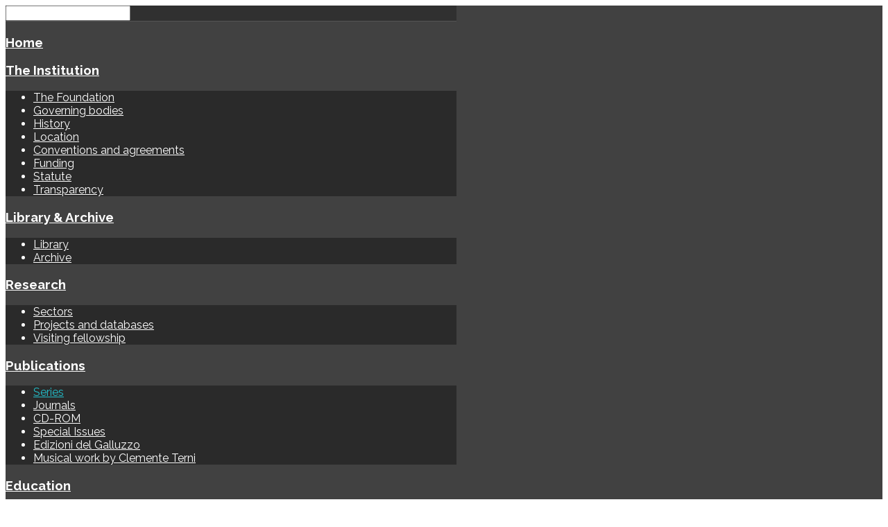

--- FILE ---
content_type: text/html; charset=utf-8
request_url: https://www.fefonlus.it/index.php/en/publications/series/textus
body_size: 11787
content:
<!DOCTYPE HTML>
<html xml:lang="en-GB" lang="en-GB"
>
<head>
<base href="https://www.fefonlus.it/index.php/en/publications/series/textus" />
	<meta http-equiv="content-type" content="text/html; charset=utf-8" />
	<meta name="author" content="Super User" />
	<meta name="generator" content="Joomla! - Open Source Content Management" />
	<title>Fondazione Ezio Franceschini ONLUS - Textus</title>
	<link href="/templates/forte/favicon.ico" rel="shortcut icon" type="image/vnd.microsoft.icon" />
	<link href="https://www.fefonlus.it/index.php/en/component/search/?Itemid=968&amp;format=opensearch" rel="search" title="Search Fondazione Ezio Franceschini ONLUS" type="application/opensearchdescription+xml" />
	<link href="/media/mod_languages/css/template.css?1b474cb1fe0039cbcb7da0cb0fa022e3" rel="stylesheet" type="text/css" />
	<style type="text/css">
div.mod_search821 input[type="search"]{ width:auto; }
	</style>
	<script src="/media/jui/js/jquery.min.js?1b474cb1fe0039cbcb7da0cb0fa022e3" type="text/javascript"></script>
	<script src="/media/jui/js/jquery-noconflict.js?1b474cb1fe0039cbcb7da0cb0fa022e3" type="text/javascript"></script>
	<script src="/media/jui/js/jquery-migrate.min.js?1b474cb1fe0039cbcb7da0cb0fa022e3" type="text/javascript"></script>
	<script src="/media/system/js/caption.js?1b474cb1fe0039cbcb7da0cb0fa022e3" type="text/javascript"></script>
	<script src="/media/jui/js/bootstrap.min.js?1b474cb1fe0039cbcb7da0cb0fa022e3" type="text/javascript"></script>
	<script src="/media/jui/js/jquery.ui.core.min.js?1b474cb1fe0039cbcb7da0cb0fa022e3" type="text/javascript"></script>
	<script src="/media/jui/js/jquery.ui.sortable.min.js?1b474cb1fe0039cbcb7da0cb0fa022e3" type="text/javascript"></script>
	<script src="https://www.fefonlus.it/templates/forte/js/jquery/jquery-ui-addons.js" type="text/javascript"></script>
	<!--[if lt IE 9]><script src="/media/system/js/html5fallback.js?1b474cb1fe0039cbcb7da0cb0fa022e3" type="text/javascript"></script><![endif]-->
	<script type="text/javascript">
jQuery(window).on('load',  function() {
				new JCaption('img.caption');
			});
	</script>



			<meta name="viewport" content="initial-scale=1.0" />
	
		<link href="https://www.fefonlus.it/images/favicon.ico" rel="shortcut icon" type="image/x-icon" />
	
<script type="text/javascript">
	if(jQuery().jquery=='1.11.0') { jQuery.easing['easeOutExpo'] = jQuery.easing['easeOutCirc'] };
</script>

	<link href="https://www.fefonlus.it/templates/forte/css/bootstrap/bootstrap-default-min.css" rel="stylesheet" type="text/css" />
	<link href="https://www.fefonlus.it/templates/forte/css/bootstrap/bootstrap-responsive.css" rel="stylesheet" type="text/css" />
		
	<link rel="stylesheet" href="https://www.fefonlus.it/templates/forte/css/font-awesome/css/font-awesome.min.css">
	
	<link rel="stylesheet" href="https://www.fefonlus.it/templates/forte/css/ionicons/css/ionicons.min.css">

<!-- Css and js addons for vertex features -->
	<link rel="stylesheet" type="text/css" href="//fonts.googleapis.com/css?family=Raleway" />
<style type="text/css"> /* MAX IMAGE WIDTH */img {  height:auto !important;   max-width:100% !important; -webkit-box-sizing: border-box !important; /* Safari/Chrome, other WebKit */ -moz-box-sizing: border-box !important; /* Firefox, other Gecko */ box-sizing: border-box !important; /* Opera/IE 8+ */  }#map_canvas img, .gm-style img { max-width:none !important; }.full_width { width:100% !important; -webkit-box-sizing: border-box !important; /* Safari/Chrome, other WebKit */ -moz-box-sizing: border-box !important; /* Firefox, other Gecko */ box-sizing: border-box !important; /* Opera/IE 8+ */ }.S5_submenu_itemTablet{ background:none !important; } #s5_right_wrap, #s5_left_wrap, #s5_right_inset_wrap, #s5_left_inset_wrap, #s5_right_top_wrap, #s5_left_top_wrap, #s5_right_bottom_wrap, #s5_left_bottom_wrap { width:100% !important; }   #s5_right_column_wrap { width:10% !important; margin-left:-20% !important; } #s5_left_column_wrap { width:10% !important; } #s5_center_column_wrap_inner { margin-right:20% !important; margin-left:20% !important; }  #s5_responsive_mobile_drop_down_wrap input { width:96% !important; } #s5_responsive_mobile_drop_down_search input { width:100% !important; }  @media screen and (max-width: 1280px){ body { height:100% !important; position:relative !important;  padding-bottom:48px !important;  } #s5_responsive_menu_button { display:block !important; }  }  @media screen and (max-width: 970px){ #subMenusContainer .S5_subtext { width:85%; } }   #s5_responsive_mobile_sidebar { background:#414141; background: -moz-linear-gradient(top, #414141 0%, #414141 100%); background: -webkit-gradient(linear, left top, left bottom, color-stop(0%,#414141), color-stop(100%,#414141)); background: -webkit-linear-gradient(top, #414141 0%,#414141 100%); background: -o-linear-gradient(top, #414141 0%,#414141 100%); background: -ms-linear-gradient(top, #414141 0%,#414141 100%); background: linear-gradient(top, #414141 0%,#414141 100%); font-family: Raleway !important; } #s5_responsive_mobile_sidebar a, #s5_responsive_mobile_search, #s5_responsive_mobile_sidebar_login_register_wrap, #s5_responsive_mobile_sidebar_menu_wrap, .module_round_box-sidebar, .module_round_box-sidebar .s5_mod_h3, .module_round_box-sidebar .s5_h3_first, .module_round_box-sidebar .s5_h3_last, #s5_responsive_mobile_sidebar_menu_wrap h3 { color:#FFFFFF !important; font-family: Raleway !important; } .s5_responsive_mobile_sidebar_inactive .s5_responsive_mobile_sidebar_title_wrap:hover, #s5_responsive_mobile_sidebar_title_wrap_login_open, #s5_responsive_mobile_sidebar_title_wrap_register_open, #s5_responsive_mobile_sidebar_search_wrap_inner1, #s5_responsive_mobile_sidebar .first_level_li:hover { background:#303030; cursor:pointer; font-family: Raleway !important; } .s5_mobile_sidebar_h3_open, #s5_responsive_mobile_sidebar_menu_wrap h3:hover { background:#303030; cursor:pointer; } .s5_mobile_sidebar_h3_open span, #s5_responsive_mobile_sidebar_title_wrap_register_open, #s5_responsive_mobile_sidebar_title_wrap_login_open, #s5_responsive_mobile_sidebar a.s5_mobile_sidebar_active, #s5_responsive_mobile_sidebar .s5_mobile_sidebar_h3_open a { color:#23C0CC !important; } #s5_responsive_mobile_sidebar_menu_wrap div, #s5_responsive_mobile_sidebar_login_bottom, #s5_responsive_mobile_sidebar_register_bottom { background:#2A2A2A; } #s5_responsive_mobile_sidebar_search_wrap, #s5_responsive_mobile_sidebar_login_register_wrap, #s5_responsive_mobile_sidebar_menu_wrap { border-bottom:solid 1px #555555; font-family: Raleway !important; } #s5_pos_sidebar_top, #s5_pos_sidebar_bottom { border-bottom:solid 1px #555555; } #s5_responsive_mobile_sidebar_login_bottom #modlgn-username, #s5_responsive_mobile_sidebar_login_bottom #modlgn-passwd, #s5_responsive_mobile_sidebar_register_bottom input { background:#FFFFFF; color:#666666; border:solid 1px #FFFFFF; font-family: Raleway !important; }  #s5_responsive_mobile_bottom_bar, #s5_responsive_mobile_top_bar { background:#373737; background: -moz-linear-gradient(top, #373737 0%, #373737 100%); /* FF3.6+ */ background: -webkit-gradient(linear, left top, left bottom, color-stop(0%,#373737), color-stop(100%,#373737)); /* Chrome,Safari4+ */ background: -webkit-linear-gradient(top, #373737 0%,#373737 100%); /* Chrome10+,Safari5.1+ */ background: -o-linear-gradient(top, #373737 0%,#373737 100%); /* Opera11.10+ */ background: -ms-linear-gradient(top, #373737 0%,#373737 100%); /* IE10+ */ background: linear-gradient(top, #373737 0%,#373737 100%); /* W3C */   font-family: Raleway !important; } .s5_responsive_mobile_drop_down_inner, .s5_responsive_mobile_drop_down_inner input, .s5_responsive_mobile_drop_down_inner button, .s5_responsive_mobile_drop_down_inner .button, #s5_responsive_mobile_drop_down_search .validate { font-family: Raleway !important; } .s5_responsive_mobile_drop_down_inner button:hover, .s5_responsive_mobile_drop_down_inner .button:hover, .s5_responsive_mobile_present #s5_responsive_mobile_drop_down_wrap .btn, .s5_responsive_mobile_present #s5_responsive_mobile_drop_down_wrap .btn:hover { background:#373737 !important; } #s5_responsive_mobile_drop_down_menu, #s5_responsive_mobile_drop_down_menu a, #s5_responsive_mobile_drop_down_login a { font-family: Raleway !important; color:#FFFFFF !important; } #s5_responsive_mobile_bar_active, #s5_responsive_mobile_drop_down_menu .current a, .s5_responsive_mobile_drop_down_inner .s5_mod_h3, .s5_responsive_mobile_drop_down_inner .s5_h3_first { color:#23C0CC !important; } .s5_responsive_mobile_drop_down_inner button, .s5_responsive_mobile_drop_down_inner .button, .s5_responsive_mobile_present #s5_responsive_mobile_drop_down_wrap .btn, .s5_responsive_mobile_present #s5_responsive_mobile_drop_down_wrap .btn:hover { background:#23C0CC !important; } #s5_responsive_mobile_drop_down_menu .active ul li, #s5_responsive_mobile_drop_down_menu .current ul li a, #s5_responsive_switch_mobile a, #s5_responsive_switch_desktop a, #s5_responsive_mobile_drop_down_wrap { color:#FFFFFF !important; } #s5_responsive_mobile_toggle_click_menu span { border-right:solid 1px #373737; } #s5_responsive_mobile_toggle_click_menu { border-right:solid 1px #373737; } #s5_responsive_mobile_toggle_click_search span, #s5_responsive_mobile_toggle_click_register span, #s5_responsive_mobile_toggle_click_login span, #s5_responsive_mobile_scroll a { border-left:solid 1px #373737; } #s5_responsive_mobile_toggle_click_search, #s5_responsive_mobile_toggle_click_register, #s5_responsive_mobile_toggle_click_login, #s5_responsive_mobile_scroll { border-left:solid 1px #373737; } .s5_responsive_mobile_open, .s5_responsive_mobile_closed:hover, #s5_responsive_mobile_scroll:hover { background:#373737; } #s5_responsive_mobile_drop_down_menu .s5_responsive_mobile_drop_down_inner, #s5_responsive_mobile_drop_down_register .s5_responsive_mobile_drop_down_inner, #s5_responsive_mobile_drop_down_login .s5_responsive_mobile_drop_down_inner, #s5_responsive_mobile_drop_down_search .s5_responsive_mobile_drop_down_inner { background:#373737; }     @media screen and (max-width: 1000px){ #s5_columns_wrap_inner { width:100% !important; } #s5_center_column_wrap { width:100% !important; left:100% !important; } #s5_left_column_wrap { left:0% !important; } #s5_left_top_wrap, #s5_left_column_wrap, #s5_left_inset_wrap, #s5_left_wrap, #s5_left_bottom_wrap, #s5_right_top_wrap, #s5_right_column_wrap, #s5_right_inset_wrap, #s5_right_wrap, #s5_right_bottom_wrap { width:100% !important; } #s5_center_column_wrap_inner { margin:0px !important; } #s5_left_column_wrap { margin-right:0px !important; } #s5_right_column_wrap { margin-left:0px !important; } .items-row .item { width:100% !important; padding-left:0px !important; padding-right:0px !important; margin-right:0px !important; margin-left:0px !important; } }      @media screen and (min-width:580px) and (max-width: 1100px){  #s5_top_row1 .s5_float_left { float:left !important; width:50% !important; } }                    @media screen and (min-width:580px) and (max-width: 1000px){  #s5_bottom_row3 .s5_float_left { float:left !important; width:50% !important; } }         body { background:none !important; background-color:#FFFFFF !important;  } #s5_top_row1_area1 {  background:#F2F2F2 !important;   }  #s5_bottom_row3_area2 {  background:#0000ff !important;   }    </style><script type="text/javascript">/*<![CDATA[*/jQuery(document).ready(function(){function s5_login_url(){window.location="index.php?option=com_users&view=login";}
if(document.getElementById("s5_login")){document.getElementById("s5_login").className="";document.getElementById("s5_login").onclick=s5_login_url;if(document.getElementById("s5_login").href){document.getElementById("s5_login").href="javascript:;";}}});jQuery(document).ready(function(){function s5_register_url(){window.location="index.php?option=com_users&view=registration";}
if(document.getElementById("s5_register")){document.getElementById("s5_register").className="";document.getElementById("s5_register").onclick=s5_register_url;if(document.getElementById("s5_register").href){document.getElementById("s5_register").href="javascript:;";}}});</script>
<script type="text/javascript" src="https://www.fefonlus.it/templates/forte/js/core/s5_flex_menu-min.js"></script>
<link rel="stylesheet" href="https://www.fefonlus.it/templates/forte/css/s5_flex_menu.css" type="text/css" />
<link rel="stylesheet" href="https://www.fefonlus.it/templates/system/css/system.css" type="text/css" />
<link rel="stylesheet" href="https://www.fefonlus.it/templates/system/css/general.css" type="text/css" />


<link href="https://www.fefonlus.it/templates/forte/css/template.css" rel="stylesheet" type="text/css" />



<link href="https://www.fefonlus.it/templates/forte/css/editor.css" rel="stylesheet" type="text/css" />

<link href="https://www.fefonlus.it/templates/forte/css/thirdparty.css" rel="stylesheet" type="text/css" />


<link rel="stylesheet" type="text/css" href="//fonts.googleapis.com/css?family=Open+Sans:100,200,300,400,500,600,700,800,900" />

<link href="https://www.fefonlus.it/templates/forte/css/multibox/multibox.css" rel="stylesheet" type="text/css" />
<link href="https://www.fefonlus.it/templates/forte/css/multibox/ajax.css" rel="stylesheet" type="text/css" />
<script type="text/javascript" src="https://www.fefonlus.it/templates/forte/js/multibox/overlay.js"></script>
<script type="text/javascript" src="https://www.fefonlus.it/templates/forte/js/multibox/multibox.js"></script>

<script type="text/javascript" src="https://www.fefonlus.it/templates/forte/js/core/s5_font_adjuster-min.js"></script>


	<link rel="stylesheet" type="text/css" href="https://www.fefonlus.it/templates/forte/css/core/s5_responsive_bars-min.css" />
	<link href="https://www.fefonlus.it/templates/forte/css/core/s5_responsive_hide_classes-min.css" rel="stylesheet" type="text/css" />
	<style type="text/css"> @media screen and (min-width: 650px){.s5_responsive_mobile_sidebar_show_ltr {width:650px !important;}.s5_responsive_mobile_sidebar_body_wrap_show_ltr {margin-left:650px !important;}.s5_responsive_mobile_sidebar_show_rtl {width:650px !important;}.s5_responsive_mobile_sidebar_body_wrap_show_rtl {margin-right:650px !important;}#s5_responsive_mobile_sidebar_inner1 {width:650px !important;}}</style>


	<link rel="stylesheet" type="text/css" href="https://www.fefonlus.it/templates/forte/css/s5_responsive.css" />
	
	

	<link rel="stylesheet" type="text/css" href="https://www.fefonlus.it/templates/forte/css/custom.css" />
	<script type="text/javascript">
	//<![CDATA[
				        jQuery(document).ready( function() {
		            var myMenu = new MenuMatic({
				tabletWidth:1400,
                effect:"slide & fade",
                duration:500,
                physics: 'linear',
                hideDelay:250,
                orientation:"horizontal",
                tweakInitial:{x:0, y:0},
				                                     	            direction:{    x: 'right',    y: 'down' },
				                opacity:100            });
        });		
			//]]>	
    </script>    

<!-- Info Slide Script - Called in header so css validates -->	
<link href="https://www.fefonlus.it/templates/forte/css/core/s5_info_slide-min.css" rel="stylesheet" type="text/css" />
<script type="text/javascript" src="https://www.fefonlus.it/templates/forte/js/core/s5_info_slide-min.js"></script>

	

<!-- Resize column function -->	
<script type="text/javascript">//<![CDATA[
	var s5_resize_columns_browser_check = "safari";
	var s5_resize_columns = "all";
	var s5_resize_columns_delay = "500";
	var s5_resize_columns_small_tablets = "default";
//]]></script>
<script type="text/javascript" src="https://www.fefonlus.it/templates/forte/js/core/s5_columns_equalizer-min.js"></script>
<!-- File compression. Needs to be called last on this file -->	
<!-- The excluded files, listed below the compressed php files, are excluded because their calls vary per device or per browser. Included compression files are only ones that have no conditions and are included on all devices and browsers. Otherwise unwanted css will compile in the compressed files. -->	

<!-- Additional scripts to load inside of the header -->

<link rel="stylesheet" type="text/css" href="//fonts.googleapis.com/css?family=Raleway:100,200,300,400,500,600,700,800,900" />

<style type="text/css"> 
.readon, button, .btn, .button, .highlight_font, h1, h2, h3, h4, h5, .pagenav a, .pagenav a, label, #s5_menu_search_wrap, #subMenusContainer {
font-family: Raleway;
}

.btn-link, a, #s5_search_wrap:hover, .s5_icon_search_close:hover, .readon.readon_grey, #subMenusContainer .moduletable a {
color:#0003FF;
}

.readon.readon_grey, .module_round_box ul.menu ul a:hover, .module_round_box ul.menu ul span:hover, .module_round_box ul.menu li ul li.current a, #s5_bottom_row3_area1 .module_round_box_outer ul li a:hover, #s5_bottom_row3_area1 .module_round_box_outer ul.menu a:hover, #s5_bottom_row3_area1 .module_round_box_outer ul.menu span:hover, h2 a:hover {
color:#0003FF !important;
}

#s5_nav li.active, .button, .readmore a, .readon, button, .s5_ls_readmore, .dropdown-menu li > a:hover, .dropdown-menu li > a:focus, .dropdown-submenu:hover > a, .dropdown-menu .active > a, .dropdown-menu .active > a:hover, .nav-list > .active > a, .nav-list > .active > a:hover, .nav-pills > .active > a, .nav-pills > .active > a:hover, .btn-group.open .btn-primary.dropdown-toggle, .btn-primary, .item-page .dropdown-menu li > a:hover, .blog .dropdown-menu li > a:hover, .item .dropdown-menu li > a:hover, .btn, .pagenav a, .jdGallery .carousel .carouselInner .active, #s5_pos_custom_2, .module_round_box-highlight, .recommended .s5_title, .ac-container label:hover, .ac-container2 label:hover {
background:#0003FF !important;
}

.module_round_box ul.menu li.active span, .module_round_box ul.menu li.active a {
background:#0003FF;
}

#s5_nav li.mainMenuParentBtnFocused, #s5_nav li.mainMenuParentBtnFocused, .S5_submenu_item:hover, .S5_grouped_child_item .S5_submenu_item:hover, #s5_nav li.mainMenuParentBtn:hover, p.readmore:hover a, .readon:hover, .button:hover, button:hover, .pagenav a:hover, .well .btn:hover, .module_round_box-highlight .s5_mod_h3_outer {
background:#0000e1 !important;
}

.module_round_box ul.menu li a:hover, .module_round_box ul.menu li span:hover {
background:#0000e1;
}

.s5_scrolltotop:hover {
background-color:#0003FF !important;
}



.mainParentBtn a {
background:none !important;
}
#s5_nav li.mainParentBtn .s5_level1_span2 a {
padding:0px;
}
#s5_nav li.mainMenuParentBtnFocused a, #s5_nav li.mainMenuParentBtnFocused a, #s5_nav li.active.mainParentBtn a {
background:none !important;
}

.s5_body_shadow {
-webkit-box-shadow: 0px 0px 114px rgba(0, 0, 0, 0.2);
-moz-box-shadow: 0px 0px 114px rgba(0, 0, 0, 0.2);
box-shadow: 0px 0px 114px rgba(0, 0, 0, 0.2);
}

#s5_bottom_menu_wrap {
padding-right:60px;
}

body, .inputbox {font-family: 'Open Sans',Helvetica,Arial,Sans-Serif ;} 


/* k2 stuff */
div.itemHeader h2.itemTitle, div.catItemHeader h3.catItemTitle, h3.userItemTitle a, #comments-form p, #comments-report-form p, #comments-form span, #comments-form .counter, #comments .comment-author, #comments .author-homepage,
#comments-form p, #comments-form #comments-form-buttons, #comments-form #comments-form-error, #comments-form #comments-form-captcha-holder {font-family: 'Open Sans',Helvetica,Arial,Sans-Serif ;} 
	
.s5_wrap{width:100%;}	
</style>
</head>

<body id="s5_body">

<div id="s5_scrolltotop"></div>

<!-- Top Vertex Calls -->
<!-- Call mobile sidebar -->
<div id="s5_responsive_mobile_sidebar" class="s5_responsive_mobile_sidebar_hide_ltr">
	<div id="s5_responsive_mobile_sidebar_inner1" class="s5_responsive_mobile_sidebar_light">
<div id="s5_responsive_mobile_sidebar_inner2">

		<div id="s5_responsive_mobile_sidebar_search_wrap">
	<div id="s5_responsive_mobile_sidebar_search_wrap_inner1">
	<div id="s5_responsive_mobile_sidebar_search_wrap_inner2">
		<form method="post" action="https://www.fefonlus.it/">
		<input type="text" onfocus="if (this.value=='Search...') this.value='';" onblur="if (this.value=='') this.value='Search...';" value="Search..." id="s5_responsive_mobile_search" name="searchword" />
		<input type="hidden" value="search" name="task" />
		<input type="hidden" value="com_search" name="option" />
		<input type="hidden" value="1" name="Itemid" />
	</form>
	</div>
	</div>
	</div>
	<div style="clear:both"></div>
	
	
			
			<div id="s5_responsive_mobile_sidebar_menu_wrap">
			
<!--<ul class="menu">-->
<h3 class=''><span><a   href='/index.php/en/' >Home</a></span></h3><h3 class='' onclick='s5_responsive_mobile_sidebar_h3_click(this.id)'><span class='s5_sidebar_deeper'><a  href='/index.php/en/the-institution' >The Institution</a></span></h3><div class='s5_responsive_mobile_sidebar_sub'><ul><li><a   href="/index.php/en/the-institution/the-foundation" >The Foundation</a></li><li><a   href="/index.php/en/the-institution/governing-bodies" >Governing bodies</a></li><li><a   href="/index.php/en/the-institution/history" >History</a></li><li><a   href="/index.php/en/the-institution/location" >Location</a></li><li><a   href="/index.php/en/the-institution/conventions-and-agreements" >Conventions and agreements</a></li><li><a   href="/index.php/en/the-institution/funding" >Funding</a></li><li><a   href="/index.php/en/the-institution/statute" >Statute</a></li><li><a   href="/index.php/en/the-institution/transparency" >Transparency</a></li></ul></div><h3 class='' onclick='s5_responsive_mobile_sidebar_h3_click(this.id)'><span class='s5_sidebar_deeper'><a  href='/index.php/en/library-archive' >Library &amp; Archive</a></span></h3><div class='s5_responsive_mobile_sidebar_sub'><ul><li><a   href="/index.php/en/library-archive/library" >Library</a></li><li><a   href="/index.php/en/library-archive/archive" >Archive</a></li></ul></div><h3 class='' onclick='s5_responsive_mobile_sidebar_h3_click(this.id)'><span class='s5_sidebar_deeper'><a  href='/index.php/en/research' >Research</a></span></h3><div class='s5_responsive_mobile_sidebar_sub'><ul><li><a   href="/index.php/en/research/sectors" >Sectors</a></li><li><a   href="/index.php/en/research/projects-and-databases" >Projects and databases</a></li><li><a   href="/index.php/en/research/visiting-fellowship" >Visiting fellowship</a></li></ul></div><h3 class='' onclick='s5_responsive_mobile_sidebar_h3_click(this.id)'><span class='s5_sidebar_deeper'><a  s5_mobile_sidebar_active href='/index.php/en/publications' >Publications</a></span></h3><div class='s5_responsive_mobile_sidebar_sub'><ul><li><a   class="s5_mobile_sidebar_active"  href="/index.php/en/publications/series" >Series</a></li><li><a   href="/index.php/en/publications/journals" >Journals</a></li><li><a   href="/index.php/en/publications/cd-rom" >CD-ROM</a></li><li><a   href="/index.php/en/publications/special-issues" >Special Issues</a></li><li><a   href="http://www.sismel.it" target="_blank" >Edizioni del Galluzzo</a></li><li><a   href="/index.php/en/research/sectors/musical-work-by-clemente-terni" >Musical work by Clemente Terni</a></li></ul></div><h3 class='' onclick='s5_responsive_mobile_sidebar_h3_click(this.id)'><span class='s5_sidebar_deeper'><a  href='/index.php/en/education' >Education</a></span></h3><div class='s5_responsive_mobile_sidebar_sub'><ul><li><a   href="/index.php/en/education/training" >Training</a></li><li><a   href="/index.php/en/education/ph-d" >Ph.D.</a></li><li><a   href="/index.php/en/education/postdoctoral-research-and-fellowships" >Postdoctoral research and fellowships</a></li><li><a   href="/index.php/en/education/course-on-music-in-the-middle-ages" >Course on Music in the Middle Ages</a></li><li><a   href="/index.php/en/education/prizes" >Prizes</a></li><li><a   href="/index.php/en/education/master" >Master</a></li></ul></div><h3 class='' onclick='s5_responsive_mobile_sidebar_h3_click(this.id)'><span class='s5_sidebar_deeper'><a  href='/index.php/en/seminars-conferences' >Events</a></span></h3><div class='s5_responsive_mobile_sidebar_sub'><ul><li><a   href="/index.php/en/seminars-conferences/ecdotic-praxis" >Ecdotic praxis</a></li><li><a   href="/index.php/en/seminars-conferences/seminars-on-medieval-romance-studies" >Seminars on medieval Romance studies</a></li><li><a   href="/index.php/en/seminars-conferences/history-and-theology-of-mysticism-seminars" >History and Theology of Mysticism seminars</a></li><li><a   href="/index.php/en/seminars-conferences/romance-philology-seminar" >Romance Philology seminar</a></li><li><a   href="/index.php/en/seminars-conferences/medieval-mariology-workshops" >Medieval Mariology workshops</a></li><li><a   href="/index.php/en/seminars-conferences/conferences-on-medieval-music" >Conferences on Medieval Music</a></li><li><a   href="/index.php/en/seminars-conferences/digital-humanities-conferences" >Digital Humanities conferences</a></li><li><a   href="/index.php/en/seminars-conferences/guiron-le-courtois" >Guiron le Courtois</a></li><li><a   href="/index.php/en/seminars-conferences/in-memory-of-marco-praloran" >In memory of Marco Praloran</a></li><li><a   href="/index.php/en/seminars-conferences/for-clemente-terni" >For Clemente Terni</a></li><li><a   href="/index.php/en/seminars-conferences/il-testo-le-varianti-le-chiose" >Il testo, le varianti, le chiose</a></li><li><a   href="/index.php/en/seminars-conferences/events-archive" >Archive</a></li></ul></div><!--</ul>-->
		</div>
	
			<div id="s5_pos_sidebar_bottom">
			
			<div class="module_round_box_outer">

			<div class="module_round_box-sidebar">

				<div class="s5_module_box_1">
					<div class="s5_module_box_2">
												<div class="s5_outer-sidebar">
						

<div class="custom-sidebar"  >
	<img src="http://www.lamiche.it/images/loghi/fef_logo450.png" alt="" /></div>
						</div>
						<div style="clear:both; height:0px"></div>
					</div>
				</div>

			</div>

			</div>

		
		</div>
	
</div>
</div>
</div>
<div id="s5_responsive_mobile_sidebar_body_wrap">
<div id="s5_responsive_mobile_sidebar_body_wrap_inner">

<!-- Call top bar for mobile devices if layout is responsive -->	
	


	
		<!-- s5_responsive_mobile_top_bar_spacer must be called to keep a space at the top of the page since s5_responsive_mobile_top_bar_wrap is position absolute. -->	

		<div id="s5_responsive_mobile_top_bar_spacer"></div>



		<!-- s5_responsive_mobile_top_bar_wrap must be called off the page and not with display:none or it will cause issues with the togglers. -->

		<div id="s5_responsive_mobile_top_bar_wrap" style="margin-top:-50000px;position:absolute;z-index:20;top:0px">



			<div id="s5_responsive_mobile_top_bar" onclick="s5_responsive_mobile_sidebar()" class="s5_responsive_mobile_bar_light">



					<div id="s5_responsive_mobile_toggle_click_menu">

						<span></span>

					</div>

					

					
						<div id="s5_responsive_mobile_bar_active">

							<span>

								Textus
							</span>

						</div>

					


				<div style="clear:both;height:0px"></div>

				

			</div>



		</div>

	


	<script type="text/javascript">

		var s5_responsive_trigger = 1280;

		var s5_responsive_layout = "sidebar";

		var s5_responsive_layout_direction = "_ltr";

		var s5_responsive_menu_auto_open = "open";

	</script>

	<script type="text/javascript" src="https://www.fefonlus.it/templates/forte/js/core/s5_responsive_mobile_bar-min.js"></script>





<!-- Fixed Tabs -->	

<!-- Drop Down -->	

<!-- Parallax Backgrounds -->

<!-- Floating Menu Spacer -->

<!-- Body Padding Div Used For Responsive Spacing -->		
<div id="s5_body_padding">
<div id="s5_main_wrapper" class="s5_wrap s5_body_shadow">

	<!-- Header -->			
		<header id="s5_menu_wrap">					
			
							<div id="s5_logo_wrap" class="s5_logo s5_logo_image">
																	<img alt="logo" src="https://www.fefonlus.it/images/loghi/fef_logo_web.gif" onclick="window.document.location.href='https://www.fefonlus.it/'" />
																										<div style="clear:both;"></div>
				</div>	
					
			<div id="s5_search_wrap_outer">
				
								<div style="clear:both; height:0px"></div>	
			</div>
			
			<div id="s5_menu_wrap_inner">
						
					<nav id="s5_menu_inner" class="s5_wrap_menu">
						<ul id='s5_nav' class='menu'><li   class=' ' ><span class='s5_level1_span1'><span class='s5_level1_span2'><a href="/index.php/en/"><span onclick='window.document.location.href="/index.php/en/"'>Home</span></a></span></span></li><li   class=' ' ><span class='s5_level1_span1'><span class='s5_level1_span2'><a href="/index.php/en/the-institution"><span onclick='window.document.location.href="/index.php/en/the-institution"'>The Institution</span></a></span></span><ul style='float:left;'><li class=''><span class='S5_submenu_item'><a href="/index.php/en/the-institution/the-foundation"><span class='s5_sub_a_span' onclick='window.document.location.href="/index.php/en/the-institution/the-foundation"'>The Foundation</span></a></span></li><li class=''><span class='S5_submenu_item'><a href="/index.php/en/the-institution/governing-bodies"><span class='s5_sub_a_span' onclick='window.document.location.href="/index.php/en/the-institution/governing-bodies"'>Governing bodies</span></a></span></li><li class=''><span class='S5_submenu_item'><a href="/index.php/en/the-institution/history"><span class='s5_sub_a_span' onclick='window.document.location.href="/index.php/en/the-institution/history"'>History</span></a></span></li><li class=''><span class='S5_submenu_item'><a href="/index.php/en/the-institution/location"><span class='s5_sub_a_span' onclick='window.document.location.href="/index.php/en/the-institution/location"'>Location</span></a></span></li><li class=''><span class='S5_submenu_item'><a href="/index.php/en/the-institution/conventions-and-agreements"><span class='s5_sub_a_span' onclick='window.document.location.href="/index.php/en/the-institution/conventions-and-agreements"'>Conventions and agreements</span></a></span></li><li class=''><span class='S5_submenu_item'><a href="/index.php/en/the-institution/funding"><span class='s5_sub_a_span' onclick='window.document.location.href="/index.php/en/the-institution/funding"'>Funding</span></a></span></li><li class=''><span class='S5_submenu_item'><a href="/index.php/en/the-institution/statute"><span class='s5_sub_a_span' onclick='window.document.location.href="/index.php/en/the-institution/statute"'>Statute</span></a></span></li><li class=''><span class='S5_submenu_item'><a href="/index.php/en/the-institution/transparency"><span class='s5_sub_a_span' onclick='window.document.location.href="/index.php/en/the-institution/transparency"'>Transparency</span></a></span></li></ul></li><li   class=' ' ><span class='s5_level1_span1'><span class='s5_level1_span2'><a href="/index.php/en/library-archive"><span onclick='window.document.location.href="/index.php/en/library-archive"'>Library &amp; Archive</span></a></span></span><ul style='float:left;'><li class=''><span class='S5_submenu_item'><a href="/index.php/en/library-archive/library"><span class='s5_sub_a_span' onclick='window.document.location.href="/index.php/en/library-archive/library"'>Library</span></a><span class='S5_subtext' onclick='window.document.location.href="/index.php/en/library-archive/library"'>Library of the FEF </span></span></li><li class=''><span class='S5_submenu_item'><a href="/index.php/en/library-archive/archive"><span class='s5_sub_a_span' onclick='window.document.location.href="/index.php/en/library-archive/archive"'>Archive</span></a><span class='S5_subtext' onclick='window.document.location.href="/index.php/en/library-archive/archive"'>Archival collections of the FEF</span></span></li></ul></li><li   class=' ' ><span class='s5_level1_span1'><span class='s5_level1_span2'><a href="/index.php/en/research"><span onclick='window.document.location.href="/index.php/en/research"'>Research</span></a></span></span><ul style='float:left;'><li class=''><span class='S5_submenu_item'><a href="/index.php/en/research/sectors"><span class='s5_sub_a_span' onclick='window.document.location.href="/index.php/en/research/sectors"'>Sectors</span></a></span></li><li class=''><span class='S5_submenu_item'><a href="/index.php/en/research/projects-and-databases"><span class='s5_sub_a_span' onclick='window.document.location.href="/index.php/en/research/projects-and-databases"'>Projects and databases</span></a></span></li><li class=''><span class='S5_submenu_item'><a href="/index.php/en/research/visiting-fellowship"><span class='s5_sub_a_span' onclick='window.document.location.href="/index.php/en/research/visiting-fellowship"'>Visiting fellowship</span></a></span></li></ul></li><li   class=' ' ><span class='s5_level1_span1'><span class='s5_level1_span2'><a href="/index.php/en/publications"><span onclick='window.document.location.href="/index.php/en/publications"'>Publications</span></a></span></span><ul style='float:left;'><li class=''><span class='S5_submenu_item active'><a href="/index.php/en/publications/series"><span class='s5_sub_a_span' onclick='window.document.location.href="/index.php/en/publications/series"'>Series</span></a></span></li><li class=''><span class='S5_submenu_item'><a href="/index.php/en/publications/journals"><span class='s5_sub_a_span' onclick='window.document.location.href="/index.php/en/publications/journals"'>Journals</span></a></span></li><li class=''><span class='S5_submenu_item'><a href="/index.php/en/publications/cd-rom"><span class='s5_sub_a_span' onclick='window.document.location.href="/index.php/en/publications/cd-rom"'>CD-ROM</span></a></span></li><li class=''><span class='S5_submenu_item'><a href="/index.php/en/publications/special-issues"><span class='s5_sub_a_span' onclick='window.document.location.href="/index.php/en/publications/special-issues"'>Special Issues</span></a></span></li><li class=''><span class='S5_submenu_item'><a href="http://www.sismel.it" target='_blank' onclick='this.removeAttribute("href")'><span class='s5_sub_a_span' onclick='window.open("http://www.sismel.it")'>Edizioni del Galluzzo</span></a></span></li><li class=''><span class='S5_submenu_item'><a href="/index.php/en/research/sectors/musical-work-by-clemente-terni"><span class='s5_sub_a_span' onclick='window.document.location.href="/index.php/en/research/sectors/musical-work-by-clemente-terni"'>Musical work by Clemente Terni</span></a></span></li></ul></li><li   class=' ' ><span class='s5_level1_span1'><span class='s5_level1_span2'><a href="/index.php/en/education"><span onclick='window.document.location.href="/index.php/en/education"'>Education</span></a></span></span><ul style='float:left;'><li class=''><span class='S5_submenu_item'><a href="/index.php/en/education/training"><span class='s5_sub_a_span' onclick='window.document.location.href="/index.php/en/education/training"'>Training</span></a></span></li><li class=''><span class='S5_submenu_item'><a href="/index.php/en/education/ph-d"><span class='s5_sub_a_span' onclick='window.document.location.href="/index.php/en/education/ph-d"'>Ph.D.</span></a></span></li><li class=''><span class='S5_submenu_item'><a href="/index.php/en/education/postdoctoral-research-and-fellowships"><span class='s5_sub_a_span' onclick='window.document.location.href="/index.php/en/education/postdoctoral-research-and-fellowships"'>Postdoctoral research and fellowships</span></a></span></li><li class=''><span class='S5_submenu_item'><a href="/index.php/en/education/course-on-music-in-the-middle-ages"><span class='s5_sub_a_span' onclick='window.document.location.href="/index.php/en/education/course-on-music-in-the-middle-ages"'>Course on Music in the Middle Ages</span></a></span></li><li class=''><span class='S5_submenu_item'><a href="/index.php/en/education/prizes"><span class='s5_sub_a_span' onclick='window.document.location.href="/index.php/en/education/prizes"'>Prizes</span></a></span></li><li class=''><span class='S5_submenu_item'><a href="/index.php/en/education/master"><span class='s5_sub_a_span' onclick='window.document.location.href="/index.php/en/education/master"'>Master</span></a></span></li></ul></li><li   class=' ' ><span class='s5_level1_span1'><span class='s5_level1_span2'><a href="/index.php/en/seminars-conferences"><span onclick='window.document.location.href="/index.php/en/seminars-conferences"'>Events</span></a></span></span><ul style='float:left;'><li class=''><span class='S5_submenu_item'><a href="/index.php/en/seminars-conferences/ecdotic-praxis"><span class='s5_sub_a_span' onclick='window.document.location.href="/index.php/en/seminars-conferences/ecdotic-praxis"'>Ecdotic praxis</span></a></span></li><li class=''><span class='S5_submenu_item'><a href="/index.php/en/seminars-conferences/seminars-on-medieval-romance-studies"><span class='s5_sub_a_span' onclick='window.document.location.href="/index.php/en/seminars-conferences/seminars-on-medieval-romance-studies"'>Seminars on medieval Romance studies</span></a></span></li><li class=''><span class='S5_submenu_item'><a href="/index.php/en/seminars-conferences/history-and-theology-of-mysticism-seminars"><span class='s5_sub_a_span' onclick='window.document.location.href="/index.php/en/seminars-conferences/history-and-theology-of-mysticism-seminars"'>History and Theology of Mysticism seminars</span></a></span></li><li class=''><span class='S5_submenu_item'><a href="/index.php/en/seminars-conferences/romance-philology-seminar"><span class='s5_sub_a_span' onclick='window.document.location.href="/index.php/en/seminars-conferences/romance-philology-seminar"'>Romance Philology seminar</span></a></span></li><li class=''><span class='S5_submenu_item'><a href="/index.php/en/seminars-conferences/medieval-mariology-workshops"><span class='s5_sub_a_span' onclick='window.document.location.href="/index.php/en/seminars-conferences/medieval-mariology-workshops"'>Medieval Mariology workshops</span></a></span></li><li class=''><span class='S5_submenu_item'><a href="/index.php/en/seminars-conferences/conferences-on-medieval-music"><span class='s5_sub_a_span' onclick='window.document.location.href="/index.php/en/seminars-conferences/conferences-on-medieval-music"'>Conferences on Medieval Music</span></a></span></li><li class=''><span class='S5_submenu_item'><a href="/index.php/en/seminars-conferences/digital-humanities-conferences"><span class='s5_sub_a_span' onclick='window.document.location.href="/index.php/en/seminars-conferences/digital-humanities-conferences"'>Digital Humanities conferences</span></a></span></li><li class=''><span class='S5_submenu_item'><a href="/index.php/en/seminars-conferences/guiron-le-courtois"><span class='s5_sub_a_span' onclick='window.document.location.href="/index.php/en/seminars-conferences/guiron-le-courtois"'>Guiron le Courtois</span></a></span></li><li class=''><span class='S5_submenu_item'><a href="/index.php/en/seminars-conferences/in-memory-of-marco-praloran"><span class='s5_sub_a_span' onclick='window.document.location.href="/index.php/en/seminars-conferences/in-memory-of-marco-praloran"'>In memory of Marco Praloran</span></a></span></li><li class=''><span class='S5_submenu_item'><a href="/index.php/en/seminars-conferences/for-clemente-terni"><span class='s5_sub_a_span' onclick='window.document.location.href="/index.php/en/seminars-conferences/for-clemente-terni"'>For Clemente Terni</span></a></span></li><li class=''><span class='S5_submenu_item'><a href="/index.php/en/seminars-conferences/il-testo-le-varianti-le-chiose"><span class='s5_sub_a_span' onclick='window.document.location.href="/index.php/en/seminars-conferences/il-testo-le-varianti-le-chiose"'>Il testo, le varianti, le chiose</span></a></span></li><li class=''><span class='S5_submenu_item'><a href="/index.php/en/seminars-conferences/events-archive"><span class='s5_sub_a_span' onclick='window.document.location.href="/index.php/en/seminars-conferences/events-archive"'>Archive</span></a></span></li></ul></li></ul>						<div style="clear:both; height:0px"></div>	
					</nav>
							</div>
	
			<div style="clear:both; height:0px"></div>			
		</header>
	<!-- End Header -->	
	
	<div id="s5_content_body_wrap">
	
		
	<!-- Top Row1 -->	
			<!-- End Top Row1 -->	
		
		
			<div id="s5_breadcrumb_font_login_wrap">
		
							<div id="s5_breadcrumb_wrap">
							<div class="moduletable">
			<div aria-label="Breadcrumbs" role="navigation">
	<ul itemscope itemtype="https://schema.org/BreadcrumbList" class="breadcrumb">
					<li class="active">
				<span class="divider icon-location"></span>
			</li>
		
						<li itemprop="itemListElement" itemscope itemtype="https://schema.org/ListItem">
											<a itemprop="item" href="/index.php/en/" class="pathway"><span itemprop="name">Home</span></a>
					
											<span class="divider">
							<img src="/templates/forte/images/system/arrow.png" alt="" />						</span>
										<meta itemprop="position" content="1">
				</li>
							<li itemprop="itemListElement" itemscope itemtype="https://schema.org/ListItem">
											<a itemprop="item" href="/index.php/en/publications" class="pathway"><span itemprop="name">Publications</span></a>
					
											<span class="divider">
							<img src="/templates/forte/images/system/arrow.png" alt="" />						</span>
										<meta itemprop="position" content="2">
				</li>
							<li itemprop="itemListElement" itemscope itemtype="https://schema.org/ListItem">
											<a itemprop="item" href="/index.php/en/publications/series" class="pathway"><span itemprop="name">Series</span></a>
					
											<span class="divider">
							<img src="/templates/forte/images/system/arrow.png" alt="" />						</span>
										<meta itemprop="position" content="3">
				</li>
							<li itemprop="itemListElement" itemscope itemtype="https://schema.org/ListItem" class="active">
					<span itemprop="name">
						Textus					</span>
					<meta itemprop="position" content="4">
				</li>
				</ul>
</div>
		</div>
	
				</div>
						
							<div id="fontControls"></div>
						
						
							<div id="s5_language_wrap">
						<div id="s5_pos_language">
				<div class="moduletable">
			<div class="mod-languages">

	<ul class="lang-inline" dir="ltr">
						<li>
			<a href="/index.php/it/pubblicazioni/collane/textus">
												<img src="/media/mod_languages/images/it.gif" alt="Italiano (IT)" title="Italiano (IT)" />										</a>
			</li>
											<li class="lang-active">
			<a href="https://www.fefonlus.it/index.php/en/publications/series/textus">
												<img src="/media/mod_languages/images/en.gif" alt="English (UK)" title="English (UK)" />										</a>
			</li>
				</ul>

</div>
		</div>
	
	</div>
				</div>
						
			<div style="clear:both; height:0px"></div>
		</div>
		
	<!-- Top Row2 -->	
			<!-- End Top Row2 -->
	
	
	
	<!-- Top Row3 -->	
			<!-- End Top Row3 -->	
		
		
		
	<!-- Center area -->	
				<section id="s5_center_area1" class="s5_slidesection s5_no_custom_bg">
		<div id="s5_center_area2" class="s5_no_custom_bg">
		<div id="s5_center_area_inner">
		
		<!-- Above Columns Wrap -->	
					<!-- End Above Columns Wrap -->			
				
			<!-- Columns wrap, contains left, right and center columns -->	
			<section id="s5_columns_wrap" class="s5_no_custom_bg">
			<div id="s5_columns_wrap_inner" class="s5_no_custom_bg">
				
				<section id="s5_center_column_wrap">
				<div id="s5_center_column_wrap_inner" style="margin-left:20px; margin-right:20px;">
					
										
											
						<section id="s5_component_wrap">
						<div id="s5_component_wrap_inner">
						
																
														<main>
								<div id="system-message-container">
	</div>

<div class="item-page" itemscope itemtype="https://schema.org/Article">
	<meta itemprop="inLanguage" content="en-GB" />
	
		
			<div class="page-header">
		<h2 itemprop="headline">
			Textus		</h2>
							</div>
					
		
	
	
		
								<div itemprop="articleBody">
		Textus - Studies in Electronic Philology and Digital Humanism<br /> <br />1. <em><strong>Biblioteche elettriche. Letture in Internet: una risorsa per la ricerca e per la didattica</strong></em>. Francesco Santi editor, 2003.<br /> <br />Volumes in this series are published by Edizioni del Galluzzo [<a href="https://www.sismel.it/index.php?hdnpage=&amp;hdnaction=colserlst&amp;hdnsubaction=&amp;hdnnovita=&amp;hdnvetrina=&amp;hdnpromo=&amp;hdnidareatem=&amp;hdncolragid=1&amp;hdncol=TX&amp;hdntipopubb=&amp;hdnriclibera=&amp;hdnsoggetti=&amp;hdnautori=&amp;hdntitoli=&amp;hdneditori=&amp;hdncollana=&amp;hdnscollana=&amp;hdntiid=&amp;hdnrltit=&amp;hdnrlaut=&amp;hdnrlisb=&amp;hdnrlabs=&amp;hdnlanguage=IT&amp;ordtipo=&amp;hdntilistorder=&amp;hdncodicecoupon=&amp;hdnsceltaordtipo=&amp;hdnqta=&amp;hdnnazione=&amp;hdntricabs=" target="_blank" rel="noopener noreferrer">online</a>]. 	</div>

	
							</div>

								<div style="clear:both;height:0px"></div>
							</main>
														
														
						</div>
						</section>
						
										
										
				</div>
				</section>
				<!-- Left column -->	
									<aside id="s5_left_column_wrap" class="s5_float_left" style="width:20px">
					<div id="s5_left_column_wrap_inner">
																			<div id="s5_left_wrap" class="s5_float_left" style="width:20px">
								
			<div class="module_round_box_outer">

			<div class="module_round_box-imgleft">

				<div class="s5_module_box_1">
					<div class="s5_module_box_2">
												<div class="s5_outer-imgleft">
						<div class="random-image-imgleft">
	<img src="/images/rotanti/pb/pb001.jpg" alt="pb001.jpg" width="330" height="562" /></div>
						</div>
						<div style="clear:both; height:0px"></div>
					</div>
				</div>

			</div>

			</div>

		
							</div>
																								<div style="clear:both;height:0px;"></div>
					</div>
					</aside>
								<!-- End Left column -->	
				<!-- Right column -->	
									<aside id="s5_right_column_wrap" class="s5_float_left" style="width:20px; margin-left:-40px">
					<div id="s5_right_column_wrap_inner">
																									<div id="s5_right_wrap" class="s5_float_left" style="width:20px">
								
			<div class="module_round_box_outer">

			<div class="module_round_box-graysearch">

				<div class="s5_module_box_1">
					<div class="s5_module_box_2">
												<div class="s5_outer-graysearch">
						<div class="search-graysearch mod_search821">
	<form action="/index.php/en/publications/series/textus" method="post" class="form-inline" role="search">
		<label for="mod-search-searchword821" class="element-invisible">Search</label> <input name="searchword" id="mod-search-searchword821" maxlength="200"  class="inputbox search-query input-medium" type="search" size="20" placeholder="Search ..." /> <button class="button btn btn-primary" onclick="this.form.searchword.focus();">find</button>		<input type="hidden" name="task" value="search" />
		<input type="hidden" name="option" value="com_search" />
		<input type="hidden" name="Itemid" value="968" />
	</form>
</div>
						</div>
						<div style="clear:both; height:0px"></div>
					</div>
				</div>

			</div>

			</div>

		
			<div class="module_round_box_outer">

			<div class="module_round_box gdc">

				<div class="s5_module_box_1">
					<div class="s5_module_box_2">
												<div class="s5_outer gdc">
						<ul class="nav menu mod-list">
<li class="item-931"><a href="/index.php/en/publications/series/archivio-romanzo" >Archivio romanzo</a></li><li class="item-932"><a href="/index.php/en/publications/series/autographa-medii-aevi" >Autographa Medii Aevi</a></li><li class="item-969"><a href="/index.php/en/publications/series/carte-e-carteggi" >Carte e carteggi</a></li><li class="item-970"><a href="/index.php/en/publications/series/ezio-franceschini-e-la-resistenza" >Ezio Franceschini e la Resistenza</a></li><li class="item-971"><a href="/index.php/en/publications/series/l-europe-des-philologues" >L'Europe des Philologues. Correspondances</a></li><li class="item-972"><a href="/index.php/en/publications/series/la-mistica-cristiana" >La mistica cristiana</a></li><li class="item-973"><a href="/index.php/en/publications/series/la-tradizione-musicale" >La tradizione musicale</a></li><li class="item-974"><a href="/index.php/en/publications/series/opuscoli" >Opuscoli</a></li><li class="item-975"><a href="/index.php/en/publications/series/opuscoli-nuova-serie" >Opuscoli Nuova Serie</a></li><li class="item-976"><a href="/index.php/en/publications/series/per-verba" >Per Verba</a></li><li class="item-977"><a href="/index.php/en/publications/series/quaderni-di-cultura-mediolatina" >Quaderni di cultura mediolatina</a></li><li class="item-978"><a href="/index.php/en/publications/series/quaderni-di-stilistica-e-metrica-italiana" >Quaderni di &quot;Stilistica e metrica italiana&quot;</a></li><li class="item-979"><a href="/index.php/en/publications/series/savonarola-e-la-toscana" >Savonarola e la Toscana</a></li><li class="item-980 current active"><a href="/index.php/en/publications/series/textus" >Textus</a></li></ul>
						</div>
						<div style="clear:both; height:0px"></div>
					</div>
				</div>

			</div>

			</div>

		
							</div>
																		<div style="clear:both;height:0px;"></div>
					</div>
					</aside>
								<!-- End Right column -->	
			</div>
			</section>
			<!-- End columns wrap -->	
			
		<!-- Below Columns Wrap -->	
					<!-- End Below Columns Wrap -->				
			
			
		</div>
		</div>
		</section>
			<!-- End Center area -->	
	
	
	<!-- Bottom Row1 -->	
			<!-- End Bottom Row1 -->	
		
		
	<!-- Bottom Row2 -->	
			<!-- End Bottom Row2 -->
	
	
		
	
	<!-- Bottom Row3 -->	
			<!-- End Bottom Row3 -->
	
	
	<!-- Footer Area -->
		<footer id="s5_footer_area1" class="s5_slidesection">
		<div id="s5_footer_area2">
		<div id="s5_footer_area_inner">
		<!--
			<a title="Shape5.com Professional Joomla Templates and Wordpress Themes" href="http://www.shape5.com" target="blank" id="s5_shape5_logo"></a>-->
			<div style="clear:both; height:0px"></div>
		
							<div id="s5_footer">
					<span class="footerc">
Copyright &copy; 2026.  Fondazione Ezio Franceschini ONLUS.
 Via Montebello, 7 - 50123 - Firenze Tel. 055 2049749 - Fax 055 2302832 - <a href="mailto:segreteria@fefonlus.it">segreteria@fefonlus.it</a></a>
</span>
				</div>
						
							<div id="s5_bottom_menu_wrap">
							<div class="moduletable">
			<ul class="nav menu mod-list">
<li class="item-837"><a href="/index.php/en/" >Home</a></li><li class="item-836"><a href="/index.php/en/aboutus-bm" >About us</a></li><li class="item-471"><a href="/index.php/en/our-location" >Our Location</a></li><li class="item-1702"><a href="/index.php/en/privacy" >Privacy</a></li><li class="item-1742"><a href="/index.php/en/the-institution/transparency" >Trasparency</a></li></ul>
		</div>
	
				</div>	
						<div style="clear:both; height:0px"></div>
			
		</div>
		</div>
		</footer>
	<!-- End Footer Area -->
	
	
	
	<!-- Bottom Vertex Calls -->
	<!-- Page scroll, tooltips, multibox -->	
			<div id="s5_scroll_wrap" class="s5_wrap">
			<script type="text/javascript">
/*! Jquery scrollto function */
!function(o,n){var l=function(){var l,t=n(o.documentElement),e=n(o.body);return t.scrollTop()?t:(l=e.scrollTop(),e.scrollTop(l+1).scrollTop()==l?t:e.scrollTop(l))}();n.fn.smoothScroll=function(o){return o=~~o||400,this.find('a[href*="#s5"]').click(function(t){var e=this.hash,a=n(e);location.pathname.replace(/^\//,"")===this.pathname.replace(/^\//,"")&&location.hostname===this.hostname&&a.length&&(t.preventDefault(),jQuery.fn.fullpage?jQuery.fn.fullpage.scrollPage2(a):l.stop().animate({scrollTop:a.offset().top},o,function(){location.hash=e}))}).end()}}(document,jQuery);
function initSmoothscroll(){
	jQuery('html').smoothScroll(700);
}
jQuery(document).ready(function(){
	initSmoothscroll();
});
var s5_page_scroll_enabled = 1;
function s5_page_scroll(obj){ if(jQuery.browser.mozilla) var target = 'html'; else var target='html body'; jQuery(target).stop().animate({scrollTop:jQuery(obj).offset().top},700,function(){location.hash=obj}); } 
function s5_hide_scroll_to_top_display_none() { if (window.pageYOffset < 300) { document.getElementById("s5_scrolltopvar").style.display = "none"; } }
function s5_hide_scroll_to_top_fadein_class() { document.getElementById("s5_scrolltopvar").className = "s5_scrolltop_fadein"; }
function s5_hide_scroll_to_top() {
	if (window.pageYOffset >= 300) {document.getElementById("s5_scrolltopvar").style.display = "block";
		document.getElementById("s5_scrolltopvar").style.visibility = "visible";
		window.setTimeout(s5_hide_scroll_to_top_fadein_class,300);}
	else {document.getElementById("s5_scrolltopvar").className = "s5_scrolltop_fadeout";window.setTimeout(s5_hide_scroll_to_top_display_none,300);}}
jQuery(document).ready( function() {s5_hide_scroll_to_top();});
jQuery(window).resize(s5_hide_scroll_to_top);
if(window.addEventListener) {
	window.addEventListener('scroll', s5_hide_scroll_to_top, false);   
}
else if (window.attachEvent) {
	window.attachEvent('onscroll', s5_hide_scroll_to_top); 
}
</script>
<div id="s5_scrolltopvar" class="s5_scrolltop_fadeout" style="visibility:hidden">
<a href="#s5_scrolltotop" id="s5_scrolltop_a" class="s5_scrolltotop"></a>
</div>


	
		</div>
		<!-- Start compression if enabled -->	
		

		
	
	<script type="text/javascript">
		var s5_multibox_enabled = 1;
		jQuery(document).ready(function(){
			jQuery('.s5mb').each(function(i,z){if(!z.getAttribute('rel'))z.setAttribute('rel','[me]');});
		}(jQuery));
		var s5mbox = {};
				        jQuery(document).ready(function($){
            initMultibox('.s5mb');
        });
		
			function initMultibox(mbClass){
		window.s5mbox = new multiBox({
			mbClass: mbClass,/*class you need to add links that you want to trigger multiBox with (remember and update CSS files)*/
			container: jQuery(document.body),/*where to inject multiBox*/
			path: 'https://www.fefonlus.it/templates/forte/js/multibox/',/*path to mp3player and flvplayer etc*/
			useOverlay: true,/*detect overlay setting*/
			maxSize: {w:600, h:400},/*max dimensions (width,height) - set to null to disable resizing*/
			movieSize: {w:400, h:300},
			addDownload: false,/*do you want the files to be downloadable?*/
			descClassName: 's5_multibox',/*the class name of the description divs*/
			pathToDownloadScript: 'https://www.fefonlus.it/templates/forte/js/multibox/forceDownload.asp',/*if above is true, specify path to download script (classicASP and ASP.NET versions included)*/
			addRollover: false,/*add rollover fade to each multibox link*/
			addOverlayIcon: false,/*adds overlay icons to images within multibox links*/
			addChain: false,/*cycle through all images fading them out then in*/
			recalcTop: true,/*subtract the height of controls panel from top position*/
			addTips: false,/*adds MooTools built in 'Tips' class to each element (see: http://mootools.net/docs/Plugins/Tips)*/
			autoOpen: 0/*to auto open a multiBox element on page load change to (1, 2, or 3 etc)*/
		});	}
		<!--}(jQuery));-->
				Eventx.onResizend(function(){		
			s5mbox.resize(); 
		});
			</script>







	
<!-- Additional scripts to load just before closing body tag -->
	
<!-- Info Slide script - JS and CSS called in header -->
		<script type='text/javascript'>
	jQuery(document).ready(function(){
	    jQuery('.s5_is_slide').each(function (i, d) {
				jQuery(d).wrapInner(jQuery('<div class="s5_is_display"></div>'));
			});
			var options = {
				wrapperId: "s5_body"
			};
			var slide = new Slidex();
			slide.init(options);
		});
	</script>
		
<!-- Scroll Reavel script - JS called in header -->
		
	
<!-- File compression. Needs to be called last on this file -->	
		
<!-- Responsive Bottom Mobile Bar -->
	<!-- Call bottom bar for mobile devices if layout is responsive -->	
	<div id="s5_responsive_mobile_bottom_bar_outer" style="display:none">
	<div id="s5_responsive_mobile_bottom_bar" class="s5_responsive_mobile_bar_light">
		<!-- Call mobile links if links are enabled and cookie is currently set to mobile -->	
					<div id="s5_responsive_switch_mobile">
				<a id="s5_responsive_switch" href="/?s5_responsive_switch_swwwfefonlusit=0">Desktop Version</a>
			</div>
		
					<div id="s5_responsive_mobile_scroll">
				<a href="#s5_scrolltotop" class="s5_scrolltotop"></a>
			</div>
				<div style="clear:both;height:0px"></div>
	</div>
	</div>

<!-- Call bottom bar for all devices if user has chosen to see desktop version -->	
	
	
<!-- Closing call for mobile sidebar body wrap defined in includes top file -->
<div style="clear:both"></div>
</div>
</div>
	
	</div>
	
</div>
</div>
<!-- End Body Padding -->
	
<script>
</script>

</body>
</html>